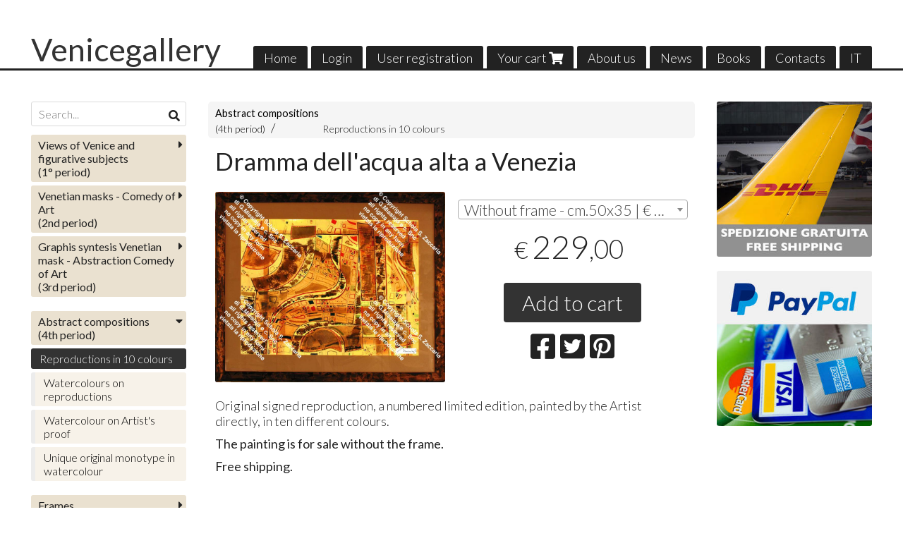

--- FILE ---
content_type: text/html; charset=utf-8
request_url: https://www.venicegallery.it/en/abstract-compositions-4th-period/dramma-dellacqua-alta-a-venezia
body_size: 8283
content:

<!DOCTYPE html>
<!--[if lt IE 7]>      <html class="no-js lt-ie9 lt-ie8 lt-ie7" lang="en"> <![endif]-->
<!--[if IE 7]>         <html class="no-js lt-ie9 lt-ie8" lang="en"> <![endif]-->
<!--[if IE 8]>         <html class="no-js lt-ie9" lang="en"> <![endif]-->
<!--[if gt IE 8]><!--> <html class="no-js" lang="en"> <!--<![endif]-->
<head>
  <meta charset="utf-8">
  <meta http-equiv="X-UA-Compatible" content="IE=edge">

  <title>Dramma dell&#39;acqua alta a Venezia</title>

  <meta name="description" content="Vendita online  - Scopri il prezzo e acquistalo subito!" />
  <meta name="viewport" content="width=device-width, initial-scale=1">

    <link rel="icon" type="image/x-icon" href="https://cdn.scontrino.com/favicon.ico" />

  <meta property="og:title" content="Dramma dell&#39;acqua alta a Venezia" />
  <meta property="og:description" content="Vendita online  - Scopri il prezzo e acquistalo subito!" />
  <meta property="og:type" content="website" />
  <meta property="og:site_name" content="Venicegallery" />
  <meta property="og:image" content="https://ss-pics.s3.eu-west-1.amazonaws.com/files/1601908/page-Dramma-dell_acqua-alta-a-Venezia.jpg?1616258177" />
  <meta property="og:url" content="https://www.venicegallery.it/en/abstract-compositions-4th-period/dramma-dellacqua-alta-a-venezia" />

  

  

    <meta name="theme-color" content="#333333" />

        <link rel="alternate" hreflang="x-default" href="https://www.venicegallery.it/it/composizioni-astratte-design-e-progetti-4-periodo/dramma-dellacqua-alta-a-venezia" />
        <link rel="alternate" hreflang="en" href="https://www.venicegallery.it/en/abstract-compositions-4th-period/dramma-dellacqua-alta-a-venezia" />

    <link rel="canonical" href="https://www.venicegallery.it/en/abstract-compositions-4th-period/dramma-dellacqua-alta-a-venezia" />


  <link rel="stylesheet" href="https://cdn.scontrino.com/assets/classic-fluid-2d6f47411fb2cce4e6f531b1d0f6b9b4b11689577b465b4ae45a9e77dd187dea.css" />

  <script async src="https://cloud.umami.is/script.js" data-website-id="2e9262f6-9811-466a-abb9-05c1bb28ca90"></script>


  <style type="text/css">
    
          .header-nav > li.active > a {
            background: #333333;
          }

          .nav-col-list .level-1 .active > a,
          .nav-col-list .level-2 .active > a,
          .nav-col-list .level-1 > li.parent.opened.active > a,
          .nav-col-list .level-1 > li.parent-with-link.opened.active > a {
            background-color: #333333 !important;
            color: #FFFFFF !important;
          }

          .lt-ie9 .nav-col-list .level-1 .active > a,
          .lt-ie9 .nav-col-list .level-2 .active > a,
          .lt-ie9 .nav-col-list .level-1 > li.parent.opened.active > a,
          .lt-ie9 .nav-col-list .level-1 > li.parent-with-link.opened.active > a {
            background-color: #333333 !important;
            color: #FFFFFF !important;
          }

          .btn-custom,
          .btn-small-custom,
          .basket-total-alert span {
            background: #333333 !important;
            color: #FFFFFF !important;
          }

          .btn-custom:hover,
          .btn-custom:focus,
          .btn-custom.active,
          .btn-small-custom:hover,
          .btn-small-custom:focus,
          .btn-small-custom.active {
            background: #666666;
            color: #FFFFFF !important;
          }

          .search-hits .item-price-special .item-price-current,
          .main-listing .item-price-special .item-price-current,
          .sidebar .item-price-special .item-price-current,
          .custom-block .item-price-special .item-price-current,
          .extra-listing .item-price-special .item-price-current,
          .content-main .custom-block.custom-block-carousel-products .item-price-special .item-price-current {
            background: #333333;
            color: #FFFFFF !important;
          }

          .content-main .custom-block .listing-item .item-info:hover .feedbacks-row-name,
          .content-main .custom-block .custom-block-carousel-feedback-item .item-info:hover .feedbacks-row-name,
          .sidebar .custom-block .listing-item .item-info:hover .feedbacks-row-name,
          .sidebar .custom-block .custom-block-carousel-feedback-item .item-info:hover .feedbacks-row-name {
            color: #333333;
          }

          .content-main .custom-block .listing-item a:hover .articles-row-title,
          .content-main .custom-block .custom-block-carousel-latestarticles-item a:hover .articles-row-title,
          .content-main .custom-block a.articles-row:hover > .articles-row-title,
          .sidebar .custom-block .listing-item a:hover .articles-row-title,
          .sidebar .custom-block .custom-block-carousel-latestarticles-item a:hover .articles-row-title {
            color: #333333;
          }

          .product-note {
            color: #333333;
          }

          .pagination .current {
            background-color: #333333;
            color: #FFFFFF !important;
          }

          /*--- Algolia ---*/
          .ais-range-slider--connect {
            background: #333333;
          }

          .ais-range-slider--handle {
            border: 1px solid #333333;
          }

          .ais-hierarchical-menu--item__active > div > a,
          .ais-menu--item__active > div > a {
            color: #333333;
          }
        
          .custom-block-products .item-price-special .item-price-current {
            background: #333333 !important;
          }
        
          .header-top .header-graphic {
            background: #FFFFFF;
          }
          .header-top .header-alt {
            color: #333333;
          }.nav-col-list .level-1 > li > a {
    background-color: #eae1d0;
    font-weight: bolder;
}

.nav-col-list .level-2 a {
    background-color: #f7f2e9;
    color: #000;
}

@media screen and (max-width: 1100px) {
	.header-top .header-alt {
	left:1%;
bottom: 40px;
}



    
  </style>



  <link rel='preconnect' href='https://fonts.googleapis.com'>
<link rel='preconnect' href='https://fonts.gstatic.com' crossorigin>
<link href='https://fonts.googleapis.com/css2?family=Lato:ital,wght@0,300;0,400;1,300;1,400&display=swap' rel='stylesheet'>

  <style>
      .header-top .header-alt {
        font-family: 'Lato', sans-serif; font-weight: 400;
      }
    body, .btn, .search-input-text, .basket-quantity-container .basket-item-quantity, .basket-items-table th {
      font-family: 'Lato', sans-serif; font-weight: 300;
    }
    b, strong, h3, h4, h5, h6, .search-results .ais-RefinementList-showMore, .search-results .ais-HierarchicalMenu-showMore, .mobile-menu-container .level-2 .back {
      font-family: 'Lato', sans-serif; font-weight: 400;
    }
    .page-product1 .product-name, .page-product2 .product-name, .page-product3 .product-name, .page-title, .product-name, .banner, h1, h2, .static-header, .header .header-mobile-top a {
      font-family: 'Lato', sans-serif; font-weight: 400;
    }
  </style>

  <!--[if lt IE 9]>
    <script src="https://cdnjs.cloudflare.com/ajax/libs/selectivizr/1.0.2/selectivizr-min.js"></script>
    <script src="https://cdnjs.cloudflare.com/ajax/libs/html5shiv/3.7.2/html5shiv.min.js"></script>
    <script src="https://cdnjs.cloudflare.com/ajax/libs/respond.js/1.4.2/respond.min.js"></script>
  <![endif]-->
  <script>function on_page_load(o){window.jQuery?o():setTimeout(function(){on_page_load(o)},50)}</script>

    <meta name="facebook-domain-verification" content="4bpzr3zs3vlcghsxv1wgnhmx8cda31" />

  <script async src="https://www.googletagmanager.com/gtag/js?id=UA-24317998-1"></script>
  <script>
    window.dataLayer = window.dataLayer || [];
    function gtag(){dataLayer.push(arguments);}
    gtag('js', new Date());

    gtag('config', 'UA-24317998-1', { 'anonymize_ip': true, 'custom_map': {'dimension1': 'Account', 'dimension2': 'UserType'} }); gtag('event', 'shop_data', { 'Account': '7932', 'UserType': 'Anonymous', 'send_to': 'UA-24317998-1' }); 

  </script>



</head>

<body data-current='cat-68587' class="listing-thumb2 page-product3 listing-boxed item-image-margin block_image_copy">




  <div class="admin-notice">
    <a href="#" class="close"><i class="fa fa-times" aria-hidden="true"></i></a>
    <a href="/admin" class="text" target="_blank">Accesso al pannello di amministrazione dell'eshop >> (Questo messaggio lo vedi solo tu!)</a>
  </div>

  <header>
    <div class="no-header header-type-name">
      <div class="header-top">
        <div class="container clearfix">

          <nav>
            <div class="header-nav boxed">
              <ul class="level-1">
                <li class="header-nav-menu"><a href="/en/">Home</a></li><li class="header-nav-menu login"><a href="/en/login">Login</a></li><li class="header-nav-menu"><a href="/en/registration">User registration</a></li><li class="header-nav-menu cart"><a href="/en/cart">Your cart <i class='fa fa-shopping-cart'> <sub></sub></i></a></li><li class="header-nav-menu"><a href="/en/about">About us</a></li><li class="header-nav-menu"><a href="/en/news">News</a></li><li class="header-nav-menu"><a href="/en/books">Books</a></li><li class="header-nav-menu"><a href="/en/contacts">Contacts</a></li><li class="header-nav-menu"><a href="https://venicegallery.scontrinoshop.com/it/">IT</a></li>
              </ul>
            </div>
          </nav>

          <div class="header-graphic">
            <a class="header-alt" href="/en/" title="Venicegallery">Venicegallery</a>          </div>

        </div>
      </div>

      <div class="mobile-nav">
        <div class="mobile-titlebar"><span><a href="/en/">Venicegallery</span></a></div>
        <div class="mobile-icons">
          <i class="fa fa-bars menu-general" rel="header-nav"></i>
          <a href="/en/cart"><i class="fa fa-shopping-cart menu-cart"><sub></sub></i></a>
        </div>
      </div>


    </div>
  </header>

  <div class="page-wrapper">
    <div class="container clearfix">
      <div class="content-wrapper clearfix">
        <div class="content-main-wrapper">
          <div class="content-main">

            

<section>

    <div class='category-bread'><ol class='category-path'><li><a title='<strong>Abstract compositions</strong><br>(4th period)' href='/en/abstract-compositions-4th-period/'><strong>Abstract compositions</strong><br>(4th period)</a></li><li><a title='Reproductions in 10 colours' href='/en/abstract-compositions-4th-period/reproductions-in-10-colours/'>Reproductions in 10 colours</a></li></ol></div>
    <script type="application/ld+json"> {"@context": "http://schema.org", "@type": "BreadcrumbList", "itemListElement": [{"@type": "ListItem", "position": 1, "item": {"@id": "https://www.venicegallery.it/en/abstract-compositions-4th-period/", "name": "&lt;strong&gt;Abstract compositions&lt;/strong&gt;&lt;br&gt;(4th period)"} },{"@type": "ListItem", "position": 2, "item": {"@id": "https://www.venicegallery.it/en/abstract-compositions-4th-period/reproductions-in-10-colours/", "name": "Reproductions in 10 colours"} }  ] } </script>

  <article itemprop="text"><div class="main-product" data-product="588397">
    <div itemscope itemtype="http://schema.org/Product">

        <form action="/en/cart/add/588397" method="post" id="product-form-clone" class="product-add-form">

      <div class="product-data clearfix">

          <h1 class="product-name" itemprop="name">Dramma dell&#39;acqua alta a Venezia</h1>

        <div class="product-info">

          
          

          <div class="product-brief" itemprop="description">
            
          </div>


          <div class="product-buy product-with-variants">
            <div class="product-add">

                    <div class="product-select">
                      	
<select class="product-variants" name='variant_id'>

		<option value='1279923' plc='--' pls='--' pl='--' pbc='229,00' pbs='' pb='229,00' message='' class='price-value' selected='selected'>
			Without frame - cm.50x35 | € 229,00
		</option>
		<option value='1279940' plc='--' pls='--' pl='--' pbc='289,00' pbs='' pb='289,00' message='' class='price-value'>
			Without frame - cm.50x70 | € 289,00
		</option>
</select>

<div class="product-select-message product-note"></div>
                    </div>

                  <div class="product-offer" itemprop="offers" itemscope itemtype="http://schema.org/Offer">
                    <meta itemprop="priceCurrency" content="EUR"/>
                    <meta itemprop="price" content="229.0" />
                    <link itemprop="availability" href="http://schema.org/InStock" />

                    <div class="item-price-container  ">
                      <div class="item-price-current">
                        <span class="price-currency">€</span><span
                          plc="--"
                          pls="--"
                          class="price-value">229,00</span>
                      </div>
                      <div class="item-price-barred">
                        <span
                          pl="--"
                          class="price-value">229,00</span>
                      </div>
                    </div>
                  </div>

                    <div class="product-submit">
                      <div class="product-submit-btn-container">
                        <button type="submit" class="btn btn-custom btn-large product-variants-submit">Add to cart</button>
                      </div>
                    </div>

            </div>
          </div>
            <div class="customshare-wrap product-buy-social">
  <ul class="customshare-list">
    <li>
      <a class="customshare-link" href="https://www.facebook.com/sharer/sharer.php?u=https%3A%2F%2Fwww.venicegallery.it%2Fen%2Fabstract-compositions-4th-period%2Fdramma-dellacqua-alta-a-venezia&t=Dramma%20dell%27acqua%20alta%20a%20Venezia" target="_blank">
        <i class="fab fa-facebook-square"></i>
      </a>
    </li>
    <li>
      <a class="customshare-link" href='https://twitter.com/intent/tweet?original_referer=https%3A%2F%2Fwww.venicegallery.it%2Fen%2Fabstract-compositions-4th-period%2Fdramma-dellacqua-alta-a-venezia&text=Dramma%20dell%27acqua%20alta%20a%20Venezia%20https%3A%2F%2Fwww.venicegallery.it%2Fen%2Fabstract-compositions-4th-period%2Fdramma-dellacqua-alta-a-venezia' target="_blank">
        <i class="fab fa-twitter-square"></i>
      </a>
    </li>
    <li>
      <a class="customshare-link" href="https://pinterest.com/pin/create/button/?url=https%3A%2F%2Fwww.venicegallery.it%2Fen%2Fabstract-compositions-4th-period%2Fdramma-dellacqua-alta-a-venezia&media=https://ss-pics.s3.eu-west-1.amazonaws.com/files/1601908/large-Dramma-dell_acqua-alta-a-Venezia.jpg?1616258177&description=Dramma%20dell%27acqua%20alta%20a%20Venezia" data-pin-do="buttonPin" data-pin-config="above" target="_blank">
        <i class="fab fa-pinterest-square"></i>
      </a>
    </li>
    <li class="mobile-share">
      <a href="whatsapp://send?text=Dramma%20dell%27acqua%20alta%20a%20Venezia%20https%3A%2F%2Fwww.venicegallery.it%2Fen%2Fabstract-compositions-4th-period%2Fdramma-dellacqua-alta-a-venezia" data-text="Dramma%20dell%27acqua%20alta%20a%20Venezia" data-href="https%3A%2F%2Fwww.venicegallery.it%2Fen%2Fabstract-compositions-4th-period%2Fdramma-dellacqua-alta-a-venezia" target="_top" onclick="window.parent.null">
        <i class="fab fa-whatsapp-square"></i>
      </a>
    </li>
    <li class="telegram_btn mobile-share">
      <a href="https://telegram.me/share/url?url=https%3A%2F%2Fwww.venicegallery.it%2Fen%2Fabstract-compositions-4th-period%2Fdramma-dellacqua-alta-a-venezia" target="_top" onclick="window.parent.null">
        <i class="fab fa-telegram-plane"></i>
      </a>
    </li>
  </ul>
</div>


        </div>

        <div class="product-images">
          <div class="slider">
              <div class="slide-item">
                <a class="zoom" href="https://ss-pics.s3.eu-west-1.amazonaws.com/files/1601908/large-Dramma-dell_acqua-alta-a-Venezia.jpg?1598453953" title="Dramma dell&#39;acqua alta a Venezia">
                  <img src="https://ss-pics.s3.eu-west-1.amazonaws.com/files/1601908/page-Dramma-dell_acqua-alta-a-Venezia.jpg?1598453953" alt="Dramma dell&#39;acqua alta a Venezia" itemprop="image"/>
                </a>
              </div>

          </div>
        </div>
      </div>


        </form>

      <div class="product-details" itemprop="description">
              <div class='custom-block custom-block-text' id='cb-685910'><p>Original signed reproduction, a numbered limited edition, painted by the Artist directly, in ten different colours.</p><p><strong>The painting is for sale without the frame.</strong></p><p><strong>Free shipping.</strong></p><p><br></p><p>&nbsp;</p></div>

      </div>

        <div class="customshare-wrap product-bottom-social">
  <ul class="customshare-list">
    <li>
      <a class="customshare-link" href="https://www.facebook.com/sharer/sharer.php?u=https%3A%2F%2Fwww.venicegallery.it%2Fen%2Fabstract-compositions-4th-period%2Fdramma-dellacqua-alta-a-venezia&t=Dramma%20dell%27acqua%20alta%20a%20Venezia" target="_blank">
        <i class="fab fa-facebook-square"></i>
      </a>
    </li>
    <li>
      <a class="customshare-link" href='https://twitter.com/intent/tweet?original_referer=https%3A%2F%2Fwww.venicegallery.it%2Fen%2Fabstract-compositions-4th-period%2Fdramma-dellacqua-alta-a-venezia&text=Dramma%20dell%27acqua%20alta%20a%20Venezia%20https%3A%2F%2Fwww.venicegallery.it%2Fen%2Fabstract-compositions-4th-period%2Fdramma-dellacqua-alta-a-venezia' target="_blank">
        <i class="fab fa-twitter-square"></i>
      </a>
    </li>
    <li>
      <a class="customshare-link" href="https://pinterest.com/pin/create/button/?url=https%3A%2F%2Fwww.venicegallery.it%2Fen%2Fabstract-compositions-4th-period%2Fdramma-dellacqua-alta-a-venezia&media=https://ss-pics.s3.eu-west-1.amazonaws.com/files/1601908/large-Dramma-dell_acqua-alta-a-Venezia.jpg?1616258177&description=Dramma%20dell%27acqua%20alta%20a%20Venezia" data-pin-do="buttonPin" data-pin-config="above" target="_blank">
        <i class="fab fa-pinterest-square"></i>
      </a>
    </li>
    <li class="mobile-share">
      <a href="whatsapp://send?text=Dramma%20dell%27acqua%20alta%20a%20Venezia%20https%3A%2F%2Fwww.venicegallery.it%2Fen%2Fabstract-compositions-4th-period%2Fdramma-dellacqua-alta-a-venezia" data-text="Dramma%20dell%27acqua%20alta%20a%20Venezia" data-href="https%3A%2F%2Fwww.venicegallery.it%2Fen%2Fabstract-compositions-4th-period%2Fdramma-dellacqua-alta-a-venezia" target="_top" onclick="window.parent.null">
        <i class="fab fa-whatsapp-square"></i>
      </a>
    </li>
    <li class="telegram_btn mobile-share">
      <a href="https://telegram.me/share/url?url=https%3A%2F%2Fwww.venicegallery.it%2Fen%2Fabstract-compositions-4th-period%2Fdramma-dellacqua-alta-a-venezia" target="_top" onclick="window.parent.null">
        <i class="fab fa-telegram-plane"></i>
      </a>
    </li>
  </ul>
</div>



      <div class="product-social-footer clearfix"></div>
      <div class="product-buy-footer clearfix"></div>
    </div>
  </div></article>

    <section>
	<div class="extra-listing clearfix">


  	<div class="extra-note">
      <strong>Continue your shopping!</strong> find other products of <a href="/en/abstract-compositions-4th-period/reproductions-in-10-colours/">reproductions in 10 colours</a> 
  	</div>

	</div>
</section>

</section>




              <div class="before-footer">
                    <div class='custom-block custom-block-recently-viewed' id='cb-653148'>
      <h3 class='custom-block-title'><span>Recently viewed</span></h3>
      <div class="custom-block-recently-viewed-content"> </div>
    </div>

              </div>
          </div>
        </div>

        <div class="nav-col">
  <div class="search">
    <form action="/en/search" method="get">
      <input type="text" name="q" class="search-input-text" id="q" placeholder="Search..." autocomplete="off" autocorrect="off" autocapitalize="off" spellcheck="false">
      <div class="search-input-icons">
        <i class="icon-search fa fa-search"></i>
        <i class="icon-search-voice fa fa-microphone"></i>
      </div>
    </form>
  </div>

  <div class="brands">
  </div>

  <div class="nav-col-top">
    
  </div>

  <div class="nav-col-list boxed">
    <nav>
        <ul class="level-1"><li id='cat-67645' class='category-list parent '><a title="View of Venice and figurative subjects (1st period)" href="/en/view-venice-first-period/"><strong>Views of Venice and figurative subjects</strong><br>(1° period)</a><ul class="level-2"><li id='cat-68577' class='category-list '><a title="Reproductions in 10 colours" href="/en/view-venice-first-period/reproduction-10-colours/">Reproductions in 10 colours</a></li><li id='cat-68578' class='category-list '><a title="Watercolours on reproductions" href="/en/view-venice-first-period/watercolours-on-reproductions/">Watercolours on reproductions</a></li><li id='cat-68580' class='category-list '><a title="Watercolour on Artist’s proof" href="/en/view-venice-first-period/watercolour-on-trial-proof/">Watercolour on Artist’s proof</a></li><li id='cat-87903' class='category-list '><a title="Unique original monotype in watercolour" href="/en/view-venice-first-period/unique-original-monotype-in-watercolour/">Unique original monotype in watercolour</a></li></ul></li><li id='cat-68559' class='category-list parent '><a title="Venetian masks - Comedy of Art  (2nd period)" href="/en/venetian-masks-comedy-of-art-2nd-period/"><strong>Venetian masks - Comedy of Art</strong><br>(2nd period)</a><ul class="level-2"><li id='cat-68581' class='category-list '><a title="Reproductions in 10 colours" href="/en/venetian-masks-comedy-of-art-2nd-period/reproductions-in-10-colours/">Reproductions in 10 colours</a></li><li id='cat-68582' class='category-list '><a title="Watercolours on reproductions" href="/en/venetian-masks-comedy-of-art-2nd-period/watercolours-on-reproductions/">Watercolours on reproductions</a></li><li id='cat-68583' class='category-list '><a title="Watercolour on Artist's proof" href="/en/venetian-masks-comedy-of-art-2nd-period/watercolour-on-trial-proof/">Watercolour on Artist's proof</a></li><li id='cat-87735' class='category-list '><a title="Unique original monotype in watercolour" href="/en/venetian-masks-comedy-of-art-2nd-period/unique-original-monotype-in-watercolour/">Unique original monotype in watercolour</a></li></ul></li><li id='cat-68560' class='category-list parent '><a title="Graphis syntesis Venetian mask - Abstraction Comedy of Art (3rd period)" href="/en/graphis-syntesis-venetian-mask-abstraction-comedy-of-art-3rd-period/"><strong>Graphis syntesis Venetian mask - Abstraction Comedy of Art</strong><br>(3rd period)</a><ul class="level-2"><li id='cat-68586' class='category-list '><a title="Reproduction on plain paper" href="/en/graphis-syntesis-venetian-mask-abstraction-comedy-of-art-3rd-period/reproduction-on-plain-paper/">Reproduction on plain paper</a></li><li id='cat-68584' class='category-list '><a title="Watercolours on reproductions" href="/en/graphis-syntesis-venetian-mask-abstraction-comedy-of-art-3rd-period/watercolours-on-reproductions/">Watercolours on reproductions</a></li><li id='cat-68585' class='category-list '><a title="Watercolour on Artist's proof" href="/en/graphis-syntesis-venetian-mask-abstraction-comedy-of-art-3rd-period/watercolour-on-trial-proof/">Watercolour on Artist's proof</a></li><li id='cat-87839' class='category-list '><a title="Unique original monotype in watercolour" href="/en/graphis-syntesis-venetian-mask-abstraction-comedy-of-art-3rd-period/unique-original-monotype-in-watercolour/">Unique original monotype in watercolour</a></li></ul></li><li id='cat-68561' class='category-list parent '><a title="Abstract compositions (4th period)" href="/en/abstract-compositions-4th-period/"><strong>Abstract compositions</strong><br>(4th period)</a><ul class="level-2"><li id='cat-68587' class='category-list '><a title="Reproductions in 10 colours" href="/en/abstract-compositions-4th-period/reproductions-in-10-colours/">Reproductions in 10 colours</a></li><li id='cat-68588' class='category-list '><a title="Watercolours on reproductions" href="/en/abstract-compositions-4th-period/watercolours-on-reproductions/">Watercolours on reproductions</a></li><li id='cat-68589' class='category-list '><a title="Watercolour on Artist's proof" href="/en/abstract-compositions-4th-period/watercolour-on-trial-proof/">Watercolour on Artist's proof</a></li><li id='cat-87840' class='category-list '><a title="Unique original monotype in watercolour" href="/en/abstract-compositions-4th-period/unique-original-monotype-in-watercolour/">Unique original monotype in watercolour</a></li></ul></li><li id='cat-71184' class='category-list parent '><a title="Frames" href="/en/frames/"><strong>Frames</strong></a><ul class="level-2"><li id='cat-71185' class='category-list '><a title="Gold leaf frames" href="/en/frames/gold-leaf-frames/">Gold leaf frames</a></li></ul></li><li id='cat-80509' class='category-list parent '><a title="Other subjects" href="/en/other-subjects/"><strong>Other subjects</strong></a><ul class="level-2"><li id='cat-81102' class='category-list '><a title="Reproductions in 10 colours" href="/en/other-subjects/reproductions-in-10-colours/">Reproductions in 10 colours</a></li><li id='cat-81103' class='category-list '><a title="Watercolours on reproductions" href="/en/other-subjects/watercolours-on-reproductions/">Watercolours on reproductions</a></li><li id='cat-81104' class='category-list '><a title="Watercolour on Artist’s proof" href="/en/other-subjects/watercolour-on-artists-proof/">Watercolour on Artist’s proof</a></li></ul></li></ul>
    </nav>
  </div>

  <div class="nav-col-bottom">
        <div class='custom-block custom-block-image' id='cb-719309'>
      
        <img src='https://ss-pics.s3.eu-west-1.amazonaws.com/ci/719309/list-chi-siamo-home.jpg?1602660614'/>
      
    </div>

  </div>
</div>

          <div class="sidebar "><aside>
      <div class='custom-block custom-block-image' id='cb-653144'>
      
        <img src='https://ss-pics.s3.eu-west-1.amazonaws.com/ci/653144/list-prodotto-del-mese.jpg?1594212515'/>
      
    </div>
    <div class='custom-block custom-block-image' id='cb-653145'>
      
        <img src='https://ss-pics.s3.eu-west-1.amazonaws.com/ci/653145/list-offerte.jpg?1594214460'/>
      
    </div>

</aside></div>

      </div>
    </div>
  </div>

  <footer class="footer">
    <div class="container clearfix">

      <div class="footer-company">
  <h3>Venicegallery</h3>
  
    <div class="inside-footer">
          <div class='custom-block custom-block-text' id='cb-1058919'></div>
    <div class='custom-block custom-block-html' id='cb-1058920'>
      <a href="https://www.iubenda.com/privacy-policy/86504103" class="iubenda-white no-brand iubenda-noiframe iubenda-embed iubenda-noiframe " title="Privacy Policy ">Privacy Policy</a><script type="text/javascript">(function (w,d) {var loader = function () {var s = d.createElement("script"), tag = d.getElementsByTagName("script")[0]; s.src="https://cdn.iubenda.com/iubenda.js"; tag.parentNode.insertBefore(s,tag);}; if(w.addEventListener){w.addEventListener("load", loader, false);}else if(w.attachEvent){w.attachEvent("onload", loader);}else{w.onload = loader;}})(window, document);</script>
    </div>
    <div class='custom-block custom-block-html' id='cb-1058921'>
      <script type="text/javascript">
var _iub = _iub || [];
_iub.csConfiguration = {"ccpaApplies":true,"consentOnContinuedBrowsing":false,"enableCcpa":true,"invalidateConsentWithoutLog":true,"lang":"en","perPurposeConsent":true,"siteId":2016942,"whitelabel":false,"cookiePolicyId":86504103, "banner":{ "acceptButtonDisplay":true,"closeButtonRejects":true,"customizeButtonDisplay":true,"explicitWithdrawal":true,"position":"bottom","rejectButtonDisplay":true }};
</script>
<script type="text/javascript" src="//cdn.iubenda.com/cs/ccpa/stub.js"></script>
<script type="text/javascript" src="//cdn.iubenda.com/cs/iubenda_cs.js" charset="UTF-8" async></script>
    </div>

    </div>
</div>
      <div class="footer-shop">
  <h3>Shop</h3>
  <ul>
    <li><a href="/en/">Home</a></li><li class=" login"><a href="/en/login">Login</a></li><li><a href="/en/registration">User registration</a></li><li class=" cart"><a href="/en/cart">Your cart <i class='fa fa-shopping-cart'> <sub></sub></i></a></li><li><a href="/en/about">About us</a></li><li><a href="/en/news">News</a></li><li><a href="/en/books">Books</a></li><li><a href="/en/contacts">Contacts</a></li><li><a href="/en/privacy">Privacy and Cookies</a></li><li><a href="/en/legal">Legal notices</a></li><li><a href="/en/guide-technique">Guide to technique</a></li>
      <li class="iubenda_button_link">
        
      </li>
  </ul>
</div>
      
      <div class="footer-products">
        <h3>Products</h3>
      </div>

      <div class="footer-icons">
    <div class="footer-social">
      <ul>
        <li><a target="_blank" href="https://www.facebook.com/venicegalleryscholaszaccaria" title="Facebook"><i class="fab fa-facebook-square"></i></a></li>
        
        <li><a target="_blank" href="https://www.instagram.com/veniceartpainting/" title="Instagram"><i class="fab fa-instagram"></i></a></li>
        
        
        <li><a target="_blank" href="https://www.youtube.com/channel/UCc_20WmwBqMLWcFwz3-2c5w" title="Youtube"><i class="fab fa-youtube"></i></a></li>
      </ul>
    </div>

    <div class="footer-card">
      <ul>
        <li><i class="fab fa-cc-paypal"></i></li>
        <li><i class="fab fa-cc-visa"></i></li>
        <li><i class="fab fa-cc-mastercard"></i></li>
        <li><i class="fab fa-cc-amex"></i></li>
        <li><i class="fab fa-cc-discover"></i></li>
      </ul>
    </div>

  <div class="secure-website">
    <div class="secure-icon"><i class="fab fa-expeditedssl"></i></div>
    <div class="secure-text">
      <div class="secure-title">SSL-256</div>
      <span>Secure site</span>
    </div>
  </div>

</div>

      
  <div class="footer-logos">
    <img alt="I nostri prodotti sono 100% made in Italy" src="https://cdn.scontrino.com/assets/made-in-italy-5ebedfde103e557a3e0917cb9555060dd3f8a5362113dad56bff8706ee18738f.png" />
    <img alt="I nostri prodotti sono fatti a mano" src="https://cdn.scontrino.com/assets/handmade-76403e621132f0faef646078fd68745ae2ccdd82259e74df46ee016439978a45.png" />
  </div>

  <div class="footer-language">
    <i class="fa fa-globe"></i>&nbsp;&nbsp;/&nbsp;
    <a href='/en/'>English</a>
    &nbsp;-
    <a href='/it/'>Italiano</a>
    
  </div>


<div class="footer-credits">
  <div>
    Venicegallery - Schola S. Zaccaria di G.Missiaja e c. Snc - P.Iva IT02589380274
  </div>
  <div>
    Castello n.3456 - 30122 Venezia (VE) - Italy - +39 041 5234343 - +39 348 2242326 - <a href='mailto:info@venicegallery.it'>info@venicegallery.it</a>
  </div>

  <div class="ecommerce-credits" style="display: block !important;">
    <a rel="nofollow" href="http://www.scontrino.com/?utm_source=www.venicegallery.it&utm_medium=credits&utm_campaign=shop%20credits" target="_blank" title="Servizio e piattaforma software per la creazione del proprio sito e-commerce" style="display: inline-block !important;">Ecommerce creato con <u>Scontrino.com</u></a>
    <span class="footer-admin-login">
      - <a href="/admin" target="_blank"><u>Pannello di amministrazione</u></a>
    </span>
  </div>
</div>


    </div>
  </footer>

  

<script type="text/javascript">
  var pl = decodeURIComponent(document.cookie.replace(new RegExp("(?:(?:^|.*;)\\s*" + encodeURIComponent("pl").replace(/[\-\.\+\*]/g, "\\$&") + "\\s*\\=\\s*([^;]*).*$)|^.*$"), "$1"));switch(pl) {  case "febb07dadf885fc4bb132fd7b98701e7":  case "69fe27a6260cc36d74aa9aeb01705b84":  case "d142780270b9477eee05f1fe9b2ef609": document.write('<style type="text/css">.item-price-container { display: none; }</style>');  break;}translate = {        no_results: 'No results found',        choose: 'Choose',        products: 'Products',        message_sent_error: 'Error sending your message, please try again',        search: 'Search',        categories: 'Categories',        price: 'Price',        brands: 'Brands',        search_no_results: 'No results found....',        account_header: 'Your account'
      };theme_options = {        show_short_description: 'true',        browse_by_brands: 'true'      };idiom_position = '2';algolia_app_id = 'LN541M9KT0';algolia_api_key = 'YWQxOWFiMTMyNmRmYzhhMWRmNmNiNDE2NTQwZTBhNGRkNDNhNTUxNjQ3MzljOWM3YTliNzlkZjFlN2Q5OGE0NGZhY2V0RmlsdGVycz1hbGdvbGlhX2luZGV4X3V1aWQlM0FkZTc2MGM5OS04ZDNhLTQ1YWItOThjYy01Y2Y4ZmI5M2U0ZTU=';algolia_index = 'Product_production';var algolia_feat = 'vp4w01';var is_multilingual = 'true';
</script>





  <script src="https://js.stripe.com/v3/"></script>

<!-- Facebook Pixel Code -->
<script>
  !function(f,b,e,v,n,t,s)
  {if(f.fbq)return;n=f.fbq=function(){n.callMethod?
  n.callMethod.apply(n,arguments):n.queue.push(arguments)};
  if(!f._fbq)f._fbq=n;n.push=n;n.loaded=!0;n.version='2.0';
  n.queue=[];t=b.createElement(e);t.async=!0;
  t.src=v;s=b.getElementsByTagName(e)[0];
  s.parentNode.insertBefore(t,s)}(window, document,'script',
  'https://connect.facebook.net/en_US/fbevents.js');
  fbq('init', '1246147709235031');
  fbq('track', 'PageView');
</script>
<noscript><img height="1" width="1" style="display:none"
  src="https://www.facebook.com/tr?id=1246147709235031&ev=PageView&noscript=1"
/></noscript>
<!-- End Facebook Pixel Code -->

  <script type="text/javascript">
    var variants = new Array();
    var items_image_list = {};
    var text = new Array();
    text["msg_variant_available"] = "Available";
    text["msg_variant_not_available"] = "Not available";
    text["msg_select_options"] = "Select";
  </script>


<script src="https://cdn.scontrino.com/assets/classic-fluid-7a7c86eddd02d2932997fb8f5950848903fa51d3220bce0551c24fbcaaf30298.js"></script>

  <script type="text/javascript">
    $(window).load(function() {
      init_variant_images_list();
    });
  </script>



  



</body>
</html>


--- FILE ---
content_type: application/javascript; charset=utf-8
request_url: https://cs.iubenda.com/cookie-solution/confs/js/86504103.js
body_size: -228
content:
_iub.csRC = { consApiKey: 't9U9FmXPn7A7r0IBdo4tfach83UBUQWc', showBranding: false, publicId: '99c703c6-6db6-11ee-8bfc-5ad8d8c564c0', floatingGroup: false };
_iub.csEnabled = true;
_iub.csPurposes = [4,1,5,3,7,"sh","s","sd9"];
_iub.cpUpd = 1709856220;
_iub.csT = 0.05;
_iub.googleConsentModeV2 = true;
_iub.totalNumberOfProviders = 11;
